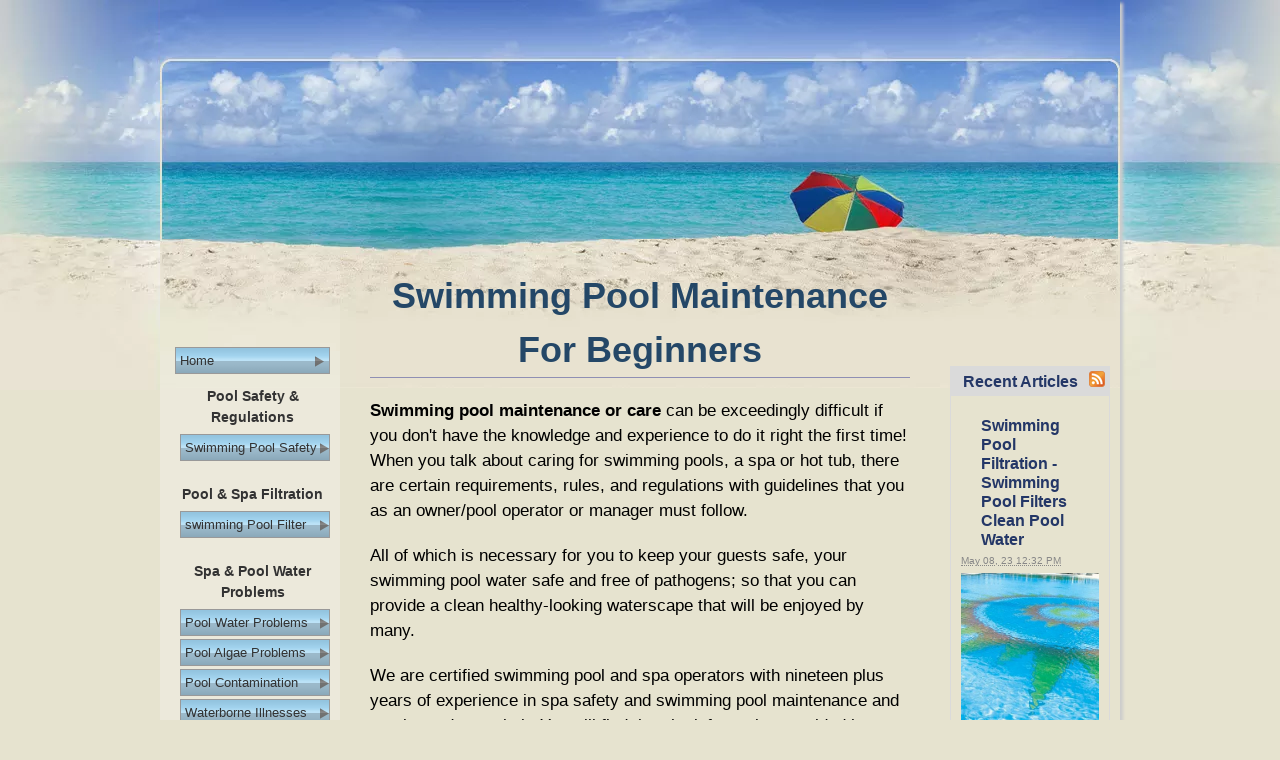

--- FILE ---
content_type: text/html; charset=UTF-8
request_url: https://www.swimming-pool-care.com/
body_size: 17748
content:
<!DOCTYPE HTML>
<html>
<head><meta http-equiv="content-type" content="text/html; charset=UTF-8"><title>Swimming Pool Maintenance for Beginners | Pool Maintenance 101 </title><meta name="description" content="Professional guide to swimming pool maintenance for beginners that wants to know pool water basics that will help them maintain their pool water."><link href="/sd/support-files/A.style.css.pagespeed.cf.9Y3UjODGL9.css" rel="stylesheet" type="text/css"><meta id="viewport" name="viewport" content="width=device-width, initial-scale=1, maximum-scale=1, minimum-scale=1">
<!-- start: tool_blocks.sbi_html_head -->
<link rel="canonical" href="https://www.swimming-pool-care.com/"/>
<link rel="alternate" type="application/rss+xml" title="RSS" href="https://www.swimming-pool-care.com/swimming-pool-maintenance.xml">
<meta property="og:site_name" content="Swimming Pool Care and Tips"/>
<meta property="og:title" content="Swimming Pool Maintenance for Beginners | Pool Maintenance 101 "/>
<meta property="og:description" content="Professional guide to swimming pool maintenance for beginners that wants to know pool water basics that will help them maintain their pool water."/>
<meta property="og:type" content="website"/>
<meta property="og:url" content="https://www.swimming-pool-care.com/"/>
<!-- SD -->
<script>var https_page=0</script>
<!-- end: tool_blocks.sbi_html_head -->
<!-- start: shared_blocks.81795929#end-of-head -->
<script async src="https://pagead2.googlesyndication.com/pagead/js/adsbygoogle.js?client=ca-pub-8361937116860511" crossorigin="anonymous"></script>
<!-- end: shared_blocks.81795929#end-of-head -->
<script src="https://www.swimming-pool-care.com/js/cookie.js" LANGUAGE="JavaScript1.1"></script>
<script>var visitordata=new Cookie(document,"corporate",0,'/','swimming-pool-care.com');;if(!visitordata.load()){var win=window.open("https://www.swimming-pool-care.com/pool-water-chemistry.html","POP",'scrollbars=yes,resizable=yes,toolbar=yes,menubar=yes,status=yes,location=yes,width=725,height=450');window.focus();visitordata.open=1;visitordata.store();}</script>
<script>var FIX=FIX||{};</script><script>var MOBILE=MOBILE||{};MOBILE.enabled=true;</script><script>var MOBILE=MOBILE||{};MOBILE.viewMode="full";MOBILE.deviceType="other";MOBILE.userAgent="";if(typeof mobileSandBox!=='undefined'){MOBILE.enabled=true;}MOBILE.hasCookie=function(key,value){var regexp=new RegExp(key+'='+value);return regexp.test(document.cookie);};MOBILE.overwriteViewport=function(){var viewport=document.querySelector("#viewport");if(viewport){viewport.content='';}};MOBILE.checkIfMobile=function(){if(!MOBILE.enabled){MOBILE.enabled=/mobileTrial=1/.test(document.cookie);}MOBILE.userAgent=navigator.userAgent;var androidMobile=(/Android/i.test(MOBILE.userAgent)&&(/Mobile/i.test(MOBILE.userAgent)));if(androidMobile){if((screen.width>1000)&&(screen.height>550)){androidMobile=false;}}if(MOBILE.enabled&&((/iPhone|iPod|BlackBerry/i.test(MOBILE.userAgent)&&(!/iPad/i.test(MOBILE.userAgent)))||androidMobile)){MOBILE.deviceType="mobile";document.documentElement.className+=" m";if(MOBILE.hasCookie("fullView",'true')){document.documentElement.className+=" fullView";MOBILE.viewMode="full";MOBILE.overwriteViewport();}else{document.documentElement.className+=" mobile";MOBILE.viewMode="mobile";}if(MOBILE.userAgent.match(/Android 2/i)){document.documentElement.className+=" android2";}}else{MOBILE.overwriteViewport();}};MOBILE.viewportWidth=function(){var viewportWidth;if(typeof window.innerWidth!="undefined"){viewportWidth=window.innerWidth;}else if(typeof document.documentElement!="undefined"&&typeof document.documentElement.offsetWidth!="undefined"&&document.documentElement.offsetWidth!=0){viewportWidth=document.documentElement.offsetWidth;}else{viewportWidth=document.getElementsByTagName('body')[0].offsetWidth;}return viewportWidth;};MOBILE.destroyAd=function(slot){var ins=document.getElementsByTagName("ins");for(var i=0,insLen=ins.length;i<insLen;i++){var elem=ins[i];if(elem.getAttribute("data-ad-slot")==slot){var parent=elem.parentNode;parent.removeChild(elem);break;}}if(!elem){throw new Error("INS tag with data-ad-slot value "+slot+" is absent in the code");}};MOBILE.updateValues=function(client,slot,width,height){var ins=document.getElementsByTagName("ins");for(var i=0,insLen=ins.length;i<insLen;i++){var elem=ins[i];if(/adsbygoogle/.test(elem.className)){break;}}if(!elem){throw new Error("INS tag with class name 'adsbygoogle' is absent in the code");}elem.style.width=width+'px';elem.style.height=height+'px';elem.setAttribute('data-ad-client',client);elem.setAttribute('data-ad-slot',slot);};MOBILE.checkIfMobile();if(typeof mobileSandBox!=='undefined'){MOBILE.enabled=true;}MOBILE.hasCookie=function(key,value){var regexp=new RegExp(key+'='+value);return regexp.test(document.cookie);};MOBILE.overwriteViewport=function(){var viewport=document.querySelector("#viewport");if(viewport){viewport.content='';}};MOBILE.checkIfMobile=function(){if(!MOBILE.enabled){MOBILE.enabled=/mobileTrial=1/.test(document.cookie);}MOBILE.userAgent=navigator.userAgent;var androidMobile=(/Android/i.test(MOBILE.userAgent)&&(/Mobile/i.test(MOBILE.userAgent)));if(androidMobile){if((screen.width>1000)&&(screen.height>550)){androidMobile=false;}}if(MOBILE.enabled&&((/iPhone|iPod|BlackBerry/i.test(MOBILE.userAgent)&&(!/iPad/i.test(MOBILE.userAgent)))||androidMobile)){MOBILE.deviceType="mobile";document.documentElement.className+=" m";if(MOBILE.hasCookie("fullView",'true')){document.documentElement.className+=" fullView";MOBILE.viewMode="full";MOBILE.overwriteViewport();}else{document.documentElement.className+=" mobile";MOBILE.viewMode="mobile";}if(MOBILE.userAgent.match(/Android 2/i)){document.documentElement.className+=" android2";}}else{MOBILE.overwriteViewport();}};MOBILE.viewportWidth=function(){var viewportWidth;if(typeof window.innerWidth!="undefined"){viewportWidth=window.innerWidth;}else if(typeof document.documentElement!="undefined"&&typeof document.documentElement.offsetWidth!="undefined"&&document.documentElement.offsetWidth!=0){viewportWidth=document.documentElement.offsetWidth;}else{viewportWidth=document.getElementsByTagName('body')[0].offsetWidth;}return viewportWidth;};MOBILE.destroyAd=function(slot){var ins=document.getElementsByTagName("ins");for(var i=0,insLen=ins.length;i<insLen;i++){var elem=ins[i];if(elem.getAttribute("data-ad-slot")==slot){var parent=elem.parentNode;parent.removeChild(elem);break;}}if(!elem){throw new Error("INS tag with data-ad-slot value "+slot+" is absent in the code");}};MOBILE.updateValues=function(client,slot,width,height){var ins=document.getElementsByTagName("ins");for(var i=0,insLen=ins.length;i<insLen;i++){var elem=ins[i];if(/adsbygoogle/.test(elem.className)){break;}}if(!elem){throw new Error("INS tag with class name 'adsbygoogle' is absent in the code");}elem.style.width=width+'px';elem.style.height=height+'px';elem.setAttribute('data-ad-client',client);elem.setAttribute('data-ad-slot',slot);};MOBILE.checkIfMobile();</script></head>
<body>
<div id="PageWrapper">
<div id="Header">
<div class="Liner">
<!-- start: shared_blocks.81795911#top-of-header -->
<!-- end: shared_blocks.81795911#top-of-header -->
<!-- start: shared_blocks.81795798#bottom-of-header -->
<!-- end: shared_blocks.81795798#bottom-of-header -->
</div><!-- end Liner -->
</div><!-- end Header -->
<div id="ContentWrapper">
<div id="ContentColumn">
<div class="Liner">
<!-- start: shared_blocks.81795784#above-h1 -->
<!-- end: shared_blocks.81795784#above-h1 -->
<h2 style="text-align: center"><span style="font-size: 36px;">Swimming Pool Maintenance For Beginners</span></h2>
<!-- start: shared_blocks.81795985#below-h1 -->
<!-- end: shared_blocks.81795985#below-h1 -->
<p><span style="font-size: 17px;"><b>Swimming pool maintenance or care</b> can be exceedingly difficult if you don't have the knowledge and experience to do it right the first time! When you talk about caring for swimming pools, a spa or hot tub, there are certain requirements, rules, and regulations with guidelines that you as an owner/pool operator or manager must follow. </span></p><p><span style="font-size: 17px;">All of which is necessary for you to keep your guests safe, your swimming pool water safe and free of pathogens; so that you can provide a clean healthy-looking waterscape that will be enjoyed by many. </span></p><p><span style="font-size: 17px;">We are certified swimming pool and spa operators with nineteen plus years of experience in spa safety and swimming pool maintenance and repairs under our belt. You will find that the information provided here will help you care, maintain, and manage your pool or pools like a pro. </span></p><p><span style="font-size: 17px;">Achieving the knowledge and experience necessary for you to deliver a safe and professional swimming pool maintenance environment or the knowledge necessary to perfectly balance the water chemistry in your pool or spa is not something that is learned or thought overnight. </span></p><p><span style="font-size: 17px;">However, the knowledge gained here at swimming pool care dotcom will have you mastering the care of your pools and spas just like a trained certified operator.</span> </p>
<!-- start: shared_blocks.81795925#below-paragraph-1 -->
<!-- end: shared_blocks.81795925#below-paragraph-1 -->
<div class="ImageBlock ImageBlockCenter"><img src="https://www.swimming-pool-care.com/images/xpool-photo.jpg.pagespeed.ic.aDvQfvuVTE.webp" width="560" height="218" alt="Swimming pool care at its best" title="Swimming pool care at its best" data-pin-media="https://www.swimming-pool-care.com/images/pool-photo.jpg" style="width: 560px; height: auto"></div>
<p><span style="font-size: 17px;">With our knowledge and experience, you will be able to operate your swimming pool or spa or even a recreational water facility safely, just like a pro or even better. Below are just some of the informative topics on pool care and spa maintenance that you will learn. </span></p><p><span style="font-size: 17px;">These are professional pool care facts and tips on spa and swimming pool water basics that will help you with your DIY maintenance. With our guidance, major concerns like the ones listed below can be easily answered.</span></p>
<ul><li><span style="font-size: 17px;"><b>How do you maintain a swimming pool?</b></span></li><li><span style="font-size: 17px;"><b>How to properly repair swimming pool pumps?</b></span></li><li><span style="font-size: 17px;"><b>How to professionally clean a pool or spa?</b></span></li><li><span style="font-size: 17px;"><b>Pool and spa filtration systems and how they work?</b></span></li><li><span style="font-size: 17px;"><b>Types of filters used on pools and spa circulating and filtration systems.</b></span></li><li><span style="font-size: 17px;"><b>How to safely manage a pool and spa facility?</b></span></li><li><span style="font-size: 17px;"><b>Diseases that cause contamination of the water in pools and spas.</b></span></li><li><span style="font-size: 17px;"><b>How to safely sanitize and disinfect the water in your pool and spa?</b></span></li><li><span style="font-size: 17px;"><b>What chemicals are needed to maintain a pool?</b></span></li><li><span style="font-size: 17px;"><b>What do you need to clean a pool? Such as equipment type!</b></span></li><li><span style="font-size: 17px;"><b>Water circulation as it relates to pools and spas etc.</b></span></li></ul><p> </p><p><span style="font-size: 17px;">These are just some of the topics that we will be sharing the facts on with you; hence, teaching and showing you how to do it right yourself. Trust me, by the time we finish teaching and discussing with you what we have learnt over the past nineteen years about basic and professional pool care and spa water maintenance, you will be a master at it as well. </span></p><p><span style="font-size: 17px;">So let us make you an expert by showing you what we know about proper <b>swimming pool maintenance care</b>; so that you can safely maintain your recreational or privately owned swimming pool with professional care.</span></p>
<p><span style="font-size: 17px;">Please subscribe to my monthly newsletter, <b>Pool Care Checklist</b>. It tells you each month about the current information that I have added, and the latest in swimming pool care and spa water quality treatment.</span>
</p>
<form action="https://www.swimming-pool-care.com/cgi-bin/mailout/mailmgr.cgi" method="post">
<input type="hidden" name="list_id" value="12180">
<input type="hidden" name="action" value="subscribe">
<table border="1" cellspacing="0" align="center" cellpadding="2" bgcolor="#ffffff">
<tr>
<td>
<table cellpadding="4" cellspacing="0" border="0" bgcolor="#ffffff">
<tr align="center">
<td align="right" nowrap><b></b></td>
<td valign="top"><b>Enter your E-mail Address</b><br><input name="email" type="text" size="30"></td>
</tr>
<tr align="center">
<td align="right" nowrap><b></b></td>
<td valign="top"><b>Enter your First Name (optional)</b><br><input name="name" type="text" size="30"></td>
</tr>
</p><p><tr align="center">
<td valign=top colspan="2">
<font size="1" color="#ff0000"><b>Then</b></font><br>
<input type="SUBMIT" value="Subscribe" name="SUBMIT"><br>
<font size="1">Don't worry -- your e-mail address is totally secure.<br>
I promise to use it <b>only</b> to send you Pool Care Tips.</font>
</td>
</tr>
</table>
</td>
</tr>
</table>
</form><p>
<h4>Swimming Pool Maintenance Articles:<br/></h4>
<p><a href="https://www.swimming-pool-care.com/swimming-pool-safety.html" onclick="return FIX.track(this);"><b>Swimming Pool Safety Guidelines | Water Safety Tips | Pool Safety<br/></b></a>Swimming Pool Safety guidelines for parents. Pool safety guidelines around swimming pools will help avoid drownings and other pool related injuries.<br/><br/><a href="https://www.swimming-pool-care.com/swimming-pool-filter.html" onclick="return FIX.track(this);"><b>Swimming Pool Filter Systems | The Best Pool Filter for Swimming Pools<br/></b></a>A swimming pool filter system is fitted to an in-ground pool. Pool filters clean the water of swimming pools. Various types Swimming pool sand filters are used.<br/><br/><a href="https://www.swimming-pool-care.com/pool-water-problems.html" onclick="return FIX.track(this);"><b>Swimming Pool Water Problems - Pool and Spa Water Problem<br/></b></a>Pool water problems can result in pools appearing green, foamy, cloudy, dull, and hazy looking. Unbalanced water chemistry cause serious swimming pool water problems.<br/><br/><a href="https://www.swimming-pool-care.com/pool-algae-problems.html" onclick="return FIX.track(this);"><b>Pool Algae Problems - Treatment of Algae in Swimming Pools</b><br/></a>Pool algae problems on pool surfaces. Algae problems in swimming pools are caused by different types of algae. Pool Algae identification for treatment of it.</p><p><a href="https://www.swimming-pool-care.com/swimming-pool-contamination.html" onclick="return FIX.track(this);"><b>Swimming Pool Contamination | Pool Water Quality | Pool Contamination</b></a>&#xa0;<br/>Swimming pool contamination will harm your pool swimmers! Pool water that is untreated have many disease carrying micro organisms from infected swimmers.</p><p><a href="https://www.swimming-pool-care.com/waterborne-illnesses.html" onclick="return FIX.track(this);"><b>Waterborne illnesses Causes and Prevention</b></a>&#xa0;<br/>Recreational Waterborne Illnesses are caused by contaminated swimming pool and spa water. This illness is caused by pathogenic micro-organisms in the water.</p><p><a href="https://www.swimming-pool-care.com/swimming-pool-sanitation.html" onclick="return FIX.track(this);"><b>Why Swimming Pool Sanitation | Sanitation of Swimming Pool Water</b></a>&#xa0;<br/>Swimming pool sanitation using pool sanitizers for swimming pool care. Why Sanitation? It kills micro-organisms in swimming pools that cause human diseases.</p><p><a href="https://www.swimming-pool-care.com/total-alkalinity.html" onclick="return FIX.track(this);"><b>Total alkalinity Purpose In Swimming Pools And Spas<br/></b></a>Total alkalinity in swimming pools is vital to its water chemistry. Alkalinity is the measure in the ability of water to resist pH swings.</p><p><a href="https://www.swimming-pool-care.com/pool-chlorine-smell.html" onclick="return FIX.track(this);"><b>Pool Chlorine Smell - How To Eliminate The Chlorine Smell in Pools.<br/></b></a>Pool chlorine smell or chloramines is not an indication of too much pool chlorine. When your pools smell like chlorine, it is a sign of a poorly sanitized pool.</p><p><a href="https://www.swimming-pool-care.com/cloudy-water.html" onclick="return FIX.track(this);"><b>Cloudy Water in Pool – Cloudy Pool Water After Shocking<br/></b></a>Cloudy water in pools is caused by poor filtration and unbalanced pool water. There are seven main causes for cloudy pool water in swimming pools.</p><p><a href="https://www.swimming-pool-care.com/calcium-hardness.html" onclick="return FIX.track(this);"><b>Calcium Hardness in Pools...Swimming Pool Maintenance<br/></b></a>Poor calcium hardness levels can destroy your pool! If it is not right, it can lead to an aggressive pool. Calcium hardness is the measure of the dissolved calcium in your pool water.</p><p><a href="https://www.swimming-pool-care.com/pool-stain.html" onclick="return FIX.track(this);"><b>Pool Stain In Swimming Pools - What Causes Staining<br/></b></a>Swimming pool stain are very unsightly. Staining of swimming pools can be caused by chemical reaction or they can be brown rust stains. caused by metals.</p><p><a href="https://www.swimming-pool-care.com/swimming-pool-scale.html" onclick="return FIX.track(this);"><b>Swimming Pool Scale On Pool Plaster | Remove Calcium Scale Deposits<br/></b></a>Swimming pool scale on pool plaster can be prevented. Swimming pool scaling problems occur as a result of high levels of calcium and silicate. Scale be gone!</p><p><a href="https://www.swimming-pool-care.com/swimming-pool-pumps.html" onclick="return FIX.track(this);"><b>Swimming Pool Pumps | Pool Pumps And Filters<br/></b></a>Swimming pool pumps are the driving force for water in swimming pool systems. Inground and above ground pool pumps must be the correct size for filtration.</p><p><a href="https://www.swimming-pool-care.com/pool-chemicals.html" onclick="return FIX.track(this);"><b>Swimming Pool Chemicals | Chemicals For Swimming Pool Care<br/></b></a>Swimming pool chemicals ensure good pool water chemistry. Pool chlorine is a commonly used pool chemical in spa and swimming pool water sanitation.</p><p><a href="https://www.swimming-pool-care.com/cyanuric-acid.html" onclick="return FIX.track(this);"><b>Cyanuric Acid Effects On Pools | Cyanuric Pool Chlorine Stabilizer<br/></b></a>Cyanuric acid is a mild acid used as a chlorine stabilizer. Not all pool chlorine need cyanuric as a stabilizer. Some Chlorine has a stabilizing agent already</p><p><a href="https://www.swimming-pool-care.com/bromine.html" onclick="return FIX.track(this);"><b>The Use of Bromine in Swimming Pools and Spas.<br/></b></a>Bromine is a chemical commonly used in swimming pool sanitation. Using bromine tablets as a pool sanitizer is less compared to the use of chlorine.</p><p><a href="https://www.swimming-pool-care.com/stabilized-chlorine-sanitizers.html" onclick="return FIX.track(this);"><b>Stabilized Chlorine Sanitizers - Swimming Pool Sanitation Chemicals<br/></b></a>Stabilized chlorine sanitizers maintain your pool water quality! A safe concentration stabilized chlorine is critical to the health swimming pool users.</p><p><a href="https://www.swimming-pool-care.com/unstabilized-chlorine-sanitizers.html" onclick="return FIX.track(this);"><b>Unstabilized Chlorine Sanitizers | Pool Chlorine Sanitizers For Pools<br/></b></a>Unstabilized chlorine sanitizers inactivate most microorganisms. Swimming pool disinfectants are also effective at killing algae.</p><p><a href="https://www.swimming-pool-care.com/chemical_probes.html" onclick="return FIX.track(this);"><b>Chemical Probes Used in Swimming Pool Monitoring<br/></b></a>Chemical probes when they are use with an electronic pool controller can help prevent over feeding or under feeding of your pool chemicals.</p><p><a href="https://www.swimming-pool-care.com/pH-level-testing.html" onclick="return FIX.track(this);"><b>Pool pH Level Testing | Testing Swimming Pool pH Level.<br/></b></a>pH level testing along with the disinfection testing of your swimming pool are two of the most important tests. Testing pH levels maintain swimming pools.</p><p><a href="https://www.swimming-pool-care.com/pool-alkalinity.html" onclick="return FIX.track(this);"><b>Pool Alkalinity What You Must Know | How to Adjust Total Alkalinity<br/></b></a>Total Pool alkalinity should be constantly monitored and adjusted if required. Total alkalinity is a major factor in swimming pool water chemistry.</p><p><a href="https://www.swimming-pool-care.com/water-balance.html" onclick="return FIX.track(this);"><b>Swimming Pool Water Balance | Why Balancing Pool Water Is Important.<br/></b></a>Pool water balance optimizes swimming pool disinfection. Water that is balanced in a pool protects the pool equipment and swimmers.</p><p><a href="https://www.swimming-pool-care.com/saturation-index.html" onclick="return FIX.track(this);"><b>Saturation Index In Pool Water | LSI swimming Water Calculation<br/></b></a>The Langelier Saturation Index formula (LSI) helps determine if water balanced. Calcium carbonate saturation which say if water is corrosive or scale forming.</p><p><a href="https://www.swimming-pool-care.com/chlorine-generators.html" onclick="return FIX.track(this);"><b>Chlorine Generators | Saltwater Chlorine Sanitizer Generation<br/></b></a>Chlorine generators for swimming pools have their advantages. However, using a pool chlorine generator system also has its disadvantages.</p><p><a href="https://www.swimming-pool-care.com/gas-feed-systems.html" onclick="return FIX.track(this);"><b>Chlorine Gas Feed Systems - Chlorine Gas Chlorinators Feed Systems<br/></b></a>Gas feed systems for swimming pool treatment. This gas chlorination equipment gas mixed your pool water circulation. Gas chlorinators are great feed systems..</p><p><a href="https://www.swimming-pool-care.com/chemical-controllers.html" onclick="return FIX.track(this);"><b>Pool Chemical Controllers | Swimming Pool Automation Controls<br/></b></a>Automatic pool chemical controllers monitor pool chemicals automatically, delivering the right amount of chemicals as required. Keeping you pool water balanced.</p><p><a href="https://www.swimming-pool-care.com/chemical-feeder.html" onclick="return FIX.track(this);"><b>Chemical Feeder Systems In Pool Water Treatment<br/></b></a>Chemical feeder systems are complex units used for adding chemicals to swimming pools. Commercial pools use industrial chemical feed systems for pool sanitation.</p><p><a href="https://www.swimming-pool-care.com/erosion-feeders.html" onclick="return FIX.track(this);"><b>Chlorine Erosion Feeders | Erosion Chemical Feeders<br/></b></a>Pool erosion feeders are dry chemical feed systems. They are use to dissolve Tri-chlorine pool sanitizers before feeding it into swimming pools</p><p><a href="https://www.swimming-pool-care.com/positive-displacement-pumps.html" onclick="return FIX.track(this);"><b>Positive Displacement Pumps Are Positive Displacement Feeders.<br/></b></a>Positive displacement pumps add pool chemicals into your pool circulation system. Peristaltic pumps fall in the category of positive displacement.</p><p><a href="https://www.swimming-pool-care.com/pool_heaters.html" onclick="return FIX.track(this);"><b>Swimming Pool Heaters | Swimming Pool Heating Systems<br/></b></a>Pool heaters for in-ground pools are designed swimming pool heating systems that are either electric heat pumps, solar-powered heaters or gas-powered heaters.</p><p><a href="https://www.swimming-pool-care.com/pool-filter-pumps.html" onclick="return FIX.track(this);"><b>Pool Filter Pumps | Filter Pumps for Swimming Pools</b></a>Pool filter pumps circulate and filter the water in swimming pools and spas. Pool filtration depends greatly on a pool pump that meets your filtering needs.</p><p><a href="https://www.swimming-pool-care.com/electric-pool-heater.html" onclick="return FIX.track(this);"><b>Electric Pool Heater | Swimming Pool Heaters | Gas Pool Heaters<br/></b></a>An electric pool heater saves money over time. These type of swimming pool heaters or pool heating systems are cheaper than the traditional gas pool heaters.</p><p><a href="https://www.swimming-pool-care.com/mechanical-feeders.html" onclick="return FIX.track(this);"><b>Pool Mechanical Feeders..Automatic Erosion Feeders For Swimming Pool.<br/></b></a>Mechanical feeders require energy to operate efficiently. Like erosion feeders, a mechanical feeder design depends on the type of pool chemical to be be used.</p><p><a href="https://www.swimming-pool-care.com/pH-level.html" onclick="return FIX.track(this);"><b>Swimming Pool pH Level Testing In Swimming Pool Treatment | Testing</b> <b>pH<br/></b></a>Testing pH level in swimming pools and spa is essential for good water balance. You must know how to test for pH and adjust the level when required.</p><p><a href="https://www.swimming-pool-care.com/ozone-generators.html" onclick="return FIX.track(this);"><b>Ozone Generators For Swimming Pools..Ozone For Swimming Pool Treatment<br/></b></a>Ozone generators for swimming pools produce toxic ozone gas. Ozone for swimming pool treatment are combined with other swimming pool chemicals for sanitation.</p><p><a href="https://www.swimming-pool-care.com/ozone.html" onclick="return FIX.track(this);"><b>Ozone Gas Treatment For Swimming Pools and Spas.<br/></b></a>Ozone is a gas that is made-up of three oxygen (O3) atoms. O3 is both a naturally and man-made product that is toxic. Ozone treatment in pools kills bacteria.</p><p><a href="https://www.swimming-pool-care.com/swimming-pool-maintenance-blog.html" onclick="return FIX.track(this);"><b>Swimming Pool Blog - Professional Pool Care And Tips</b><br/></a>The Swimming Pool Blog keeps you up-to-date with all additions and changes to the swimming-pool-care.com Web site. Subscribe here.</p><p><a href="https://www.swimming-pool-care.com/pool-water-chemistry.html" onclick="return FIX.track(this);"><b>Pool Water Chemistry Requires Constant Monitoring For Safety<br/></b></a>Pool water chemistry of swimming pools is very important. Maintaining the chemistry and balance of the water in pool systems will help to keep pool water safe.</p>
<p>
<p>
</p><p>
<!-- start: tool_blocks.faceit_like.3 --><div style='min-height:32px; display: block;'><div class="fb-like" data-action="like" data-href="http://www.swimming-pool-care.com" data-layout="standard" data-share="true" data-show-faces="false" data-width="320px"></div></div><!-- end: tool_blocks.faceit_like.3 -->
<!-- start: shared_blocks.81795920#above-socialize-it -->
<!-- end: shared_blocks.81795920#above-socialize-it -->
<!-- start: shared_blocks.81795793#socialize-it -->
<!-- start: tool_blocks.faceit_comment -->
<div id="COMMENTING" class="fb-comment"><h3><span style="color:red;">New!</span> Comments</h3>Have your say about what you just read! Leave me a comment in the box below.<div class="fb-comments" data-colorscheme="light" data-href="http://www.swimming-pool-care.com" data-numposts="5" data-width="468px"></div></div><!-- end: tool_blocks.faceit_comment -->
<div class=" socializeIt socializeIt-responsive" style="border-color: #cccccc; border-width: 1px 1px 1px 1px; border-style: solid; box-sizing: border-box"><div style="overflow-x: auto;">
<table class="columns_block grid_block" border="0" style="width: 100%;"><tr><td class="column_0" style="width: 20%;vertical-align:top;">
<div class="shareHeader">
<strong class="ss-shareLabel" style="font-size: 16px;">Share this page:</strong>
<div id="whatsthis" style="font-size:11px;"><a href="#" onclick="open_whats_this(); return false;">What&rsquo;s this?</a></div>
</div>
</td><td class="column_1" style="width: 80%;vertical-align:top;">
<!-- start: tool_blocks.social_sharing -->
<div class="SocialShare SocialShareRegular"><a href="#" rel="noopener noreferrer" onclick="window.open('https://www.facebook.com/sharer.php?u='+ encodeURIComponent(document.location.href) +'&t=' + encodeURIComponent(document.title), 'sharer','toolbar=0,status=0,width=700,height=500,resizable=yes,scrollbars=yes');return false;" target="_blank" class="socialIcon facebook"><svg width="20" height="20" aria-hidden="true" focusable="false" data-prefix="fab" data-icon="facebook-square" role="img" xmlns="http://www.w3.org/2000/svg" viewBox="0 0 448 512"><path fill="currentColor" d="M400 32H48A48 48 0 0 0 0 80v352a48 48 0 0 0 48 48h137.25V327.69h-63V256h63v-54.64c0-62.15 37-96.48 93.67-96.48 27.14 0 55.52 4.84 55.52 4.84v61h-31.27c-30.81 0-40.42 19.12-40.42 38.73V256h68.78l-11 71.69h-57.78V480H400a48 48 0 0 0 48-48V80a48 48 0 0 0-48-48z" class=""></path></svg><span>Facebook</span></a><a href="#" rel="noopener noreferrer" onclick="window.open('https://twitter.com/intent/tweet?text=Reading%20about%20this:%20'+encodeURIComponent(document.title)+'%20-%20' + encodeURIComponent(document.location.href), 'sharer','toolbar=0,status=0,width=700,height=500,resizable=yes,scrollbars=yes');return false;" target="_blank" class="socialIcon twitter"><svg width="20" height="20" aria-hidden="true" focusable="false" data-prefix="fab" data-icon="twitter-square" role="img" xmlns="http://www.w3.org/2000/svg" viewBox="0 0 448 512"><path fill="currentColor" d="M400 32H48C21.5 32 0 53.5 0 80v352c0 26.5 21.5 48 48 48h352c26.5 0 48-21.5 48-48V80c0-26.5-21.5-48-48-48zm-48.9 158.8c.2 2.8.2 5.7.2 8.5 0 86.7-66 186.6-186.6 186.6-37.2 0-71.7-10.8-100.7-29.4 5.3.6 10.4.8 15.8.8 30.7 0 58.9-10.4 81.4-28-28.8-.6-53-19.5-61.3-45.5 10.1 1.5 19.2 1.5 29.6-1.2-30-6.1-52.5-32.5-52.5-64.4v-.8c8.7 4.9 18.9 7.9 29.6 8.3a65.447 65.447 0 0 1-29.2-54.6c0-12.2 3.2-23.4 8.9-33.1 32.3 39.8 80.8 65.8 135.2 68.6-9.3-44.5 24-80.6 64-80.6 18.9 0 35.9 7.9 47.9 20.7 14.8-2.8 29-8.3 41.6-15.8-4.9 15.2-15.2 28-28.8 36.1 13.2-1.4 26-5.1 37.8-10.2-8.9 13.1-20.1 24.7-32.9 34z" class=""></path></svg><span>Twitter</span></a><a href="#" rel="noopener noreferrer" onclick="var script = document.createElement('script');script.setAttribute('type','text/javascript');script.setAttribute('src', 'https://assets.pinterest.com/js/pinmarklet.js');document.getElementsByTagName('head')[0].appendChild(script);return false" target="_blank" class="socialIcon pinterest"><svg width="20" height="20" aria-hidden="true" focusable="false" data-prefix="fab" data-icon="pinterest-square" role="img" xmlns="http://www.w3.org/2000/svg" viewBox="0 0 448 512"><path fill="currentColor" d="M448 80v352c0 26.5-21.5 48-48 48H154.4c9.8-16.4 22.4-40 27.4-59.3 3-11.5 15.3-58.4 15.3-58.4 8 15.3 31.4 28.2 56.3 28.2 74.1 0 127.4-68.1 127.4-152.7 0-81.1-66.2-141.8-151.4-141.8-106 0-162.2 71.1-162.2 148.6 0 36 19.2 80.8 49.8 95.1 4.7 2.2 7.1 1.2 8.2-3.3.8-3.4 5-20.1 6.8-27.8.6-2.5.3-4.6-1.7-7-10.1-12.3-18.3-34.9-18.3-56 0-54.2 41-106.6 110.9-106.6 60.3 0 102.6 41.1 102.6 99.9 0 66.4-33.5 112.4-77.2 112.4-24.1 0-42.1-19.9-36.4-44.4 6.9-29.2 20.3-60.7 20.3-81.8 0-53-75.5-45.7-75.5 25 0 21.7 7.3 36.5 7.3 36.5-31.4 132.8-36.1 134.5-29.6 192.6l2.2.8H48c-26.5 0-48-21.5-48-48V80c0-26.5 21.5-48 48-48h352c26.5 0 48 21.5 48 48z" class=""></path></svg><span>Pinterest</span></a><a href="#" rel="noopener noreferrer" onclick="window.open('https://www.tumblr.com/share/link?url='+ encodeURIComponent(document.location.href) + '&name='+ encodeURIComponent(document.title), 'sharer','toolbar=0,status=0,width=700,height=500,resizable=yes,scrollbars=yes');return false;" target="_blank" class="socialIcon tumblr"><svg width="20" height="20" aria-hidden="true" focusable="false" data-prefix="fab" data-icon="tumblr-square" role="img" xmlns="http://www.w3.org/2000/svg" viewBox="0 0 448 512"><path fill="currentColor" d="M400 32H48C21.5 32 0 53.5 0 80v352c0 26.5 21.5 48 48 48h352c26.5 0 48-21.5 48-48V80c0-26.5-21.5-48-48-48zm-82.3 364.2c-8.5 9.1-31.2 19.8-60.9 19.8-75.5 0-91.9-55.5-91.9-87.9v-90h-29.7c-3.4 0-6.2-2.8-6.2-6.2v-42.5c0-4.5 2.8-8.5 7.1-10 38.8-13.7 50.9-47.5 52.7-73.2.5-6.9 4.1-10.2 10-10.2h44.3c3.4 0 6.2 2.8 6.2 6.2v72h51.9c3.4 0 6.2 2.8 6.2 6.2v51.1c0 3.4-2.8 6.2-6.2 6.2h-52.1V321c0 21.4 14.8 33.5 42.5 22.4 3-1.2 5.6-2 8-1.4 2.2.5 3.6 2.1 4.6 4.9l13.8 40.2c1 3.2 2 6.7-.3 9.1z" class=""></path></svg><span>Tumblr</span></a><a href="#" rel="noopener noreferrer" onclick="window.open('https://reddit.com/submit?url='+ encodeURIComponent(document.location.href) + '&title=' + encodeURIComponent(document.title), 'sharer','toolbar=0,status=0,width=700,height=500,resizable=yes,scrollbars=yes');return false;" target="_blank" class="socialIcon reddit"><svg width="20" height="20" aria-hidden="true" focusable="false" data-prefix="fab" data-icon="reddit-square" role="img" xmlns="http://www.w3.org/2000/svg" viewBox="0 0 448 512"><path fill="currentColor" d="M283.2 345.5c2.7 2.7 2.7 6.8 0 9.2-24.5 24.5-93.8 24.6-118.4 0-2.7-2.4-2.7-6.5 0-9.2 2.4-2.4 6.5-2.4 8.9 0 18.7 19.2 81 19.6 100.5 0 2.4-2.3 6.6-2.3 9 0zm-91.3-53.8c0-14.9-11.9-26.8-26.5-26.8-14.9 0-26.8 11.9-26.8 26.8 0 14.6 11.9 26.5 26.8 26.5 14.6 0 26.5-11.9 26.5-26.5zm90.7-26.8c-14.6 0-26.5 11.9-26.5 26.8 0 14.6 11.9 26.5 26.5 26.5 14.9 0 26.8-11.9 26.8-26.5 0-14.9-11.9-26.8-26.8-26.8zM448 80v352c0 26.5-21.5 48-48 48H48c-26.5 0-48-21.5-48-48V80c0-26.5 21.5-48 48-48h352c26.5 0 48 21.5 48 48zm-99.7 140.6c-10.1 0-19 4.2-25.6 10.7-24.1-16.7-56.5-27.4-92.5-28.6l18.7-84.2 59.5 13.4c0 14.6 11.9 26.5 26.5 26.5 14.9 0 26.8-12.2 26.8-26.8 0-14.6-11.9-26.8-26.8-26.8-10.4 0-19.3 6.2-23.8 14.9l-65.7-14.6c-3.3-.9-6.5 1.5-7.4 4.8l-20.5 92.8c-35.7 1.5-67.8 12.2-91.9 28.9-6.5-6.8-15.8-11-25.9-11-37.5 0-49.8 50.4-15.5 67.5-1.2 5.4-1.8 11-1.8 16.7 0 56.5 63.7 102.3 141.9 102.3 78.5 0 142.2-45.8 142.2-102.3 0-5.7-.6-11.6-2.1-17 33.6-17.2 21.2-67.2-16.1-67.2z" class=""></path></svg><span>Reddit</span></a><a href="#" rel="noopener noreferrer" onclick="window.open('https://api.whatsapp.com/send?text='+encodeURIComponent(document.location.href), 'sharer','toolbar=0,status=0,width=700,height=500,resizable=yes,scrollbars=yes');return false;" target="_blank" class="socialIcon whatsapp"><svg width="20" height="20" aria-hidden="true" focusable="false" data-prefix="fab" data-icon="whatsapp-square" role="img" xmlns="http://www.w3.org/2000/svg" viewBox="0 0 448 512"><path fill="currentColor" d="M224 122.8c-72.7 0-131.8 59.1-131.9 131.8 0 24.9 7 49.2 20.2 70.1l3.1 5-13.3 48.6 49.9-13.1 4.8 2.9c20.2 12 43.4 18.4 67.1 18.4h.1c72.6 0 133.3-59.1 133.3-131.8 0-35.2-15.2-68.3-40.1-93.2-25-25-58-38.7-93.2-38.7zm77.5 188.4c-3.3 9.3-19.1 17.7-26.7 18.8-12.6 1.9-22.4.9-47.5-9.9-39.7-17.2-65.7-57.2-67.7-59.8-2-2.6-16.2-21.5-16.2-41s10.2-29.1 13.9-33.1c3.6-4 7.9-5 10.6-5 2.6 0 5.3 0 7.6.1 2.4.1 5.7-.9 8.9 6.8 3.3 7.9 11.2 27.4 12.2 29.4s1.7 4.3.3 6.9c-7.6 15.2-15.7 14.6-11.6 21.6 15.3 26.3 30.6 35.4 53.9 47.1 4 2 6.3 1.7 8.6-1 2.3-2.6 9.9-11.6 12.5-15.5 2.6-4 5.3-3.3 8.9-2 3.6 1.3 23.1 10.9 27.1 12.9s6.6 3 7.6 4.6c.9 1.9.9 9.9-2.4 19.1zM400 32H48C21.5 32 0 53.5 0 80v352c0 26.5 21.5 48 48 48h352c26.5 0 48-21.5 48-48V80c0-26.5-21.5-48-48-48zM223.9 413.2c-26.6 0-52.7-6.7-75.8-19.3L64 416l22.5-82.2c-13.9-24-21.2-51.3-21.2-79.3C65.4 167.1 136.5 96 223.9 96c42.4 0 82.2 16.5 112.2 46.5 29.9 30 47.9 69.8 47.9 112.2 0 87.4-72.7 158.5-160.1 158.5z" class=""></path></svg><span>WhatsApp</span></a></div>
<!-- end: tool_blocks.social_sharing -->
</td></tr></table>
</div>
<div class="socialize-pay-it-forward-wrapper" style="background:;">
<details class="socialize-pay-it-forward">
<summary>If you enjoy this page? Please pay it forward. Here's how...</summary>
<p>Would you prefer to share this page with others by linking to it?</p>
<ol>
<li>Click on the HTML link code below.</li>
<li>Copy and paste it, adding a note of your own, into your blog, a Web page, forums, a blog comment,
your Facebook account, or anywhere that someone would find this page valuable.</li>
</ol>
<script>var l=window.location.href,d=document;document.write('<form action="#"><div style="text-align:center"><textarea cols="50" rows="2" onclick="this.select();">&lt;a href="'+l+'"&gt;'+d.title+'&lt;/a&gt;</textarea></div></form>');</script>
</details>
</div>
</div>
<!-- end: shared_blocks.81795793#socialize-it -->
<!-- start: shared_blocks.81795902#below-socialize-it -->
<!-- end: shared_blocks.81795902#below-socialize-it -->
</div><!-- end Liner -->
</div><!-- end ContentColumn -->
</div><!-- end ContentWrapper -->
<div id="NavColumn">
<div class="Liner">
<!-- start: shared_blocks.81795990#top-of-nav-column -->
<!-- end: shared_blocks.81795990#top-of-nav-column -->
<!-- start: tool_blocks.faceit_like.2 --><div style='min-height:94px; display: block;'><div class="fb-like" data-action="like" data-href="http://www.swimming-pool-care.com" data-layout="box_count" data-share="true" data-show-faces="false" data-width="180px"></div></div><!-- end: tool_blocks.faceit_like.2 -->
<!-- start: shared_blocks.81795934#navigation -->
<!-- start: tool_blocks.navbar --><div class="Navigation"><ul><li class=""><a href="/">Home</a></li><li><h3>Pool Safety & Regulations</h3><ul><li class=""><a href="/swimming-pool-safety.html">Swimming Pool Safety</a></li></ul></li><li><h3>Pool & Spa Filtration</h3><ul><li class=""><a href="/swimming-pool-filter.html">swimming Pool Filter</a></li></ul></li><li><h3>Spa & Pool Water Problems</h3><ul><li class=""><a href="/pool-water-problems.html">Pool Water Problems</a></li><li class=""><a href="/pool-algae-problems.html">Pool Algae Problems</a></li><li class=""><a href="/swimming-pool-contamination.html">Pool Contamination</a></li><li class=""><a href="/waterborne-illnesses.html">Waterborne Illnesses</a></li><li class=""><a href="/swimming-pool-sanitation.html">Pool Sanitation</a></li><li class=""><a href="/pool-chlorine-smell.html">Pool Chlorine Smell</a></li><li class=""><a href="/cloudy-water.html">Cloudy Pool Water</a></li><li class=""><a href="/calcium-hardness.html">Calcium Hardness</a></li><li class=""><a href="/pool-stain.html">Swimming Pool Stains</a></li><li class=""><a href="/swimming-pool-scale.html">Swimming Pool Scale</a></li></ul></li><li><h3>Pool Water Circulation</h3><ul><li class=""><a href="/swimming-pool-pumps.html">Swimming Pool Pumps</a></li></ul></li><li><h3>Pool Chemicals</h3><ul><li class=""><a href="/pool-chemicals.html">Pool Chemicals</a></li><li class=""><a href="/cyanuric-acid.html">Cyanuric Acid</a></li><li class=""><a href="/bromine.html">Bromine Facts</a></li><li class=""><a href="/stabilized-chlorine-sanitizers.html">Stabilized Chlorine</a></li><li class=""><a href="/unstabilized-chlorine-sanitizers.html">Unstabilized Chlorine</a></li></ul></li><li><h3>Pool Chemical Testing</h3><ul><li class=""><a href="/chemical_probes.html">Chemical Probes</a></li><li class=""><a href="/water-balance.html">Water Balance</a></li><li class=""><a href="/saturation-index.html">Pool Saturation Index</a></li></ul></li><li><h3>Swimming Pool Equipment</h3><ul><li class=""><a href="/chemical-controllers.html">Chemical Controllers</a></li><li class=""><a href="/chemical-feeder.html">Chemical Feed</a></li><li class=""><a href="/erosion-feeders.html">Chemical Feeders</a></li><li class=""><a href="/pool_heaters.html">Pool Heaters</a></li><li class=""><a href="/pool-filter-pumps.html">Pool Filter Pumps</a></li><li class=""><a href="/electric-pool-heater.html">Electric Pool Heaters</a></li><li class=""><a href="/pH-level.html">Pool pH Level</a></li></ul></li><li><h3>Pool Ozone Systems</h3><ul><li class=""><a href="/ozone-generators.html">Ozone Generators</a></li></ul></li><li><h3>Site Administration</h3><ul><li class=""><a href="/swimming-pool-maintenance-blog.html">Swimming Pool Blog</a></li><li class=""><a href="/privacy-policy.html">Privacy Policy</a></li></ul></li></ul></div>
<!-- end: tool_blocks.navbar -->
<!-- end: shared_blocks.81795934#navigation -->
<!-- start: tool_blocks.rssit -->
<div class="RSSbox">
<div class="questionMark">[<a href="https://www.swimming-pool-care.com/help/rss.html" onclick="javascript:window.open('https://www.swimming-pool-care.com/help/rss.html','help','resizable,status,scrollbars,width=600,height=500');return false;"><span style="font-size:110%;">?</span></a>]Subscribe To This Site</div>
<ul>
<li>
<a href="https://www.swimming-pool-care.com/swimming-pool-maintenance.xml" target="new"><img style="padding-top:2px;" src="[data-uri]" alt="XML RSS"></a>
</li><li><a href="https://feedly.com/i/subscription/feed/https://www.swimming-pool-care.com/swimming-pool-maintenance.xml" target="new" rel="nofollow"><img src="[data-uri]" alt="follow us in feedly"></a></li><li><a href="https://add.my.yahoo.com/rss?url=https://www.swimming-pool-care.com/swimming-pool-maintenance.xml" target="new" rel="nofollow"><img src="[data-uri]" alt="Add to My Yahoo!"></a></li></ul>
</div><!-- end: tool_blocks.rssit -->
<!-- start: shared_blocks.81795992#bottom-of-nav-column -->
<!-- end: shared_blocks.81795992#bottom-of-nav-column -->
</div><!-- end Liner -->
</div><!-- end NavColumn -->
<div id="ExtraColumn">
<div class="Liner">
<!-- start: shared_blocks.81795855#top-extra-default -->
<!-- end: shared_blocks.81795855#top-extra-default -->
<!-- start: shared_blocks.81795944#extra-default-nav -->
<!-- end: shared_blocks.81795944#extra-default-nav -->
<!-- start: tool_blocks.faceit_like.1 --><div style='min-height:94px; display: block;'><div class="fb-like" data-action="like" data-href="http://www.swimming-pool-care.com" data-layout="button_count" data-share="true" data-show-faces="false" data-width="180px"></div></div><!-- end: tool_blocks.faceit_like.1 -->
<!-- start: shared_blocks.81796875#[Converted RC] home-page -->
<!-- start: tool_blocks.whatsnew.[base64] -->
<div class="WhatsNew" style="width: 100%">
<h2><a href="https://www.swimming-pool-care.com/swimming-pool-maintenance-blog.html">Recent Articles</a></h2><div class="WhatsNew-subscribe">
<img class="WhatsNew-icon" src="[data-uri]" alt="RSS"/>
<ul>
<li>
<a href="https://www.swimming-pool-care.com/swimming-pool-maintenance.xml">
<img src="[data-uri]" alt="XML RSS"/>
</a>
</li> <li>
<a href="https://feedly.com/i/subscription/feed/https://www.swimming-pool-care.com/swimming-pool-maintenance.xml" target="new" rel="nofollow">
<img src="[data-uri]" alt="follow us in feedly"/>
</a>
</li> <li>
<a href="https://add.my.yahoo.com/rss?url=https://www.swimming-pool-care.com/swimming-pool-maintenance.xml" target="new" rel="nofollow">
<img src="[data-uri]" alt="Add to My Yahoo!"/>
</a>
</li> </ul>
</div><ol>
<li>
<h3><a href="https://www.swimming-pool-care.com/swimming-pool-filtration.html">Swimming Pool Filtration - Swimming Pool Filters Clean Pool Water</a></h3><p class="WhatsNew-time"><abbr title="2023-05-08T12:32:24-0400">May 08, 23 12:32 PM</abbr></p><div class="blogItThumbnail"><a href="https://www.swimming-pool-care.com/swimming-pool-filtration.html"><img class="blogItThumbnail" src="https://www.swimming-pool-care.com/images/150x150xbest-swimming-pool-care.jpg.pagespeed.ic.pPQBukixCH.webp" alt="best swimming pool care" style="width:150px;height:150.418994413408px" width="150" height="150.418994413408"></a></div><div class="WhatsNew-content">Swimming pool filtration for pools and spas is achieved with the right size swimming pool filters. Swimming pool filters helps to filter cloudy pool water.</div><p class="WhatsNew-more"><a href="/swimming-pool-filtration.html">Read More</a></p></li>
<li>
<h3><a href="https://www.swimming-pool-care.com/swimming-pool-filter.html">Swimming Pool Filter Systems | The Best Pool Filter for Swimming Pools</a></h3><p class="WhatsNew-time"><abbr title="2023-05-06T22:15:39-0400">May 06, 23 10:15 PM</abbr></p><div class="WhatsNew-content">A swimming pool filter system is fitted to an in-ground pool. Pool filters clean the water of swimming pools. Various types Swimming pool sand filters are used.</div><p class="WhatsNew-more"><a href="/swimming-pool-filter.html">Read More</a></p></li>
<li>
<h3><a href="https://www.swimming-pool-care.com/swimming-pool-contamination.html">Swimming Pool Contamination | Pool Water Quality | Pool Contamination</a></h3><p class="WhatsNew-time"><abbr title="2023-05-06T21:54:37-0400">May 06, 23 09:54 PM</abbr></p><div class="WhatsNew-content">Swimming pool contamination will harm your pool swimmers! Pool water that is untreated have many disease carrying micro organisms from infected swimmers.</div><p class="WhatsNew-more"><a href="/swimming-pool-contamination.html">Read More</a></p></li></ol></div><!-- end: tool_blocks.whatsnew.[base64] -->
<p></p>
<!-- end: shared_blocks.81796875#[Converted RC] home-page -->
<!-- start: shared_blocks.81795892#bottom-extra-default -->
<!-- end: shared_blocks.81795892#bottom-extra-default -->
</div><!-- end Liner-->
</div><!-- end ExtraColumn -->
<div id="Footer">
<div class="Liner">
<!-- start: shared_blocks.81795853#above-bottom-nav -->
<!-- end: shared_blocks.81795853#above-bottom-nav -->
<!-- start: shared_blocks.81795889#bottom-navigation -->
<!-- end: shared_blocks.81795889#bottom-navigation -->
<!-- start: shared_blocks.81795791#below-bottom-nav -->
<!-- end: shared_blocks.81795791#below-bottom-nav -->
<!-- start: shared_blocks.81795857#footer -->
<p>Copyright © 2008-2023 by Swimming-Pool-Care.com. All Rights Reserved.</p>
<!-- end: shared_blocks.81795857#footer -->
</div><!-- end Liner -->
</div><!-- end Footer -->
</div><!-- end PageWrapper --><script src="/sd/support-files/mobile.js.pagespeed.jm.be5RhGEm5B.js"></script>
<script>MOBILE.contentColumnWidth='580px';</script>
<script src="/sd/support-files/fix.js.pagespeed.jm.3phKUrh9Pj.js"></script>
<script>FIX.doEndOfBody();MOBILE.doEndOfBody();</script>
<!-- start: tool_blocks.sbi_html_body_end -->
<script>var SS_PARAMS={pinterest_enabled:false,googleplus1_on_page:false,socializeit_onpage:false};</script> <div id="fb-root"></div>
<script async defer crossorigin="anonymous" src="https://connect.facebook.net/en_US/sdk.js#xfbml=1&version=v4.0&autoLogAppEvents=1"></script><style>.g-recaptcha{display:inline-block}.recaptcha_wrapper{text-align:center}</style>
<script>if(typeof recaptcha_callbackings!=="undefined"){SS_PARAMS.recaptcha_callbackings=recaptcha_callbackings||[]};</script><script>(function(d,id){if(d.getElementById(id)){return;}var s=d.createElement('script');s.async=true;s.defer=true;s.src="/ssjs/ldr.js";s.id=id;d.getElementsByTagName('head')[0].appendChild(s);})(document,'_ss_ldr_script');</script><!-- end: tool_blocks.sbi_html_body_end -->
<!-- Generated at 19:35:29 08-Aug-2023 with exoticbeaches v143 -->
</body>
</html>


--- FILE ---
content_type: text/html; charset=UTF-8
request_url: https://www.swimming-pool-care.com/pool-water-chemistry.html
body_size: 9372
content:
<!DOCTYPE HTML>
<html>
<head><meta http-equiv="content-type" content="text/html; charset=UTF-8"><title>Pool Water Chemistry Requires Constant Monitoring For Safety</title><meta name="description" content="Pool water chemistry of swimming pools is very important. Maintaining the chemistry and balance of the water in pool systems will help to keep pool water safe."><link href="/sd/support-files/A.style.css.pagespeed.cf.9Y3UjODGL9.css" rel="stylesheet" type="text/css"><meta id="viewport" name="viewport" content="width=device-width, initial-scale=1, maximum-scale=1, minimum-scale=1">
<!-- start: tool_blocks.sbi_html_head -->
<link rel="canonical" href="https://www.swimming-pool-care.com/pool-water-chemistry.html"/>
<link rel="alternate" type="application/rss+xml" title="RSS" href="https://www.swimming-pool-care.com/swimming-pool-maintenance.xml">
<meta property="og:site_name" content="Swimming Pool Care and Tips"/>
<meta property="og:title" content="Pool Water Chemistry Requires Constant Monitoring For Safety"/>
<meta property="og:description" content="Pool water chemistry of swimming pools is very important. Maintaining the chemistry and balance of the water in pool systems will help to keep pool water safe."/>
<meta property="og:type" content="article"/>
<meta property="og:url" content="https://www.swimming-pool-care.com/pool-water-chemistry.html"/>
<!-- SD -->
<script>var https_page=0</script>
<!-- end: tool_blocks.sbi_html_head -->
<!-- start: shared_blocks.81795929#end-of-head -->
<script async src="https://pagead2.googlesyndication.com/pagead/js/adsbygoogle.js?client=ca-pub-8361937116860511" crossorigin="anonymous"></script>
<!-- end: shared_blocks.81795929#end-of-head -->
<script>var FIX=FIX||{};</script><script>var MOBILE=MOBILE||{};MOBILE.enabled=true;</script><script>var MOBILE=MOBILE||{};MOBILE.viewMode="full";MOBILE.deviceType="other";MOBILE.userAgent="";if(typeof mobileSandBox!=='undefined'){MOBILE.enabled=true;}MOBILE.hasCookie=function(key,value){var regexp=new RegExp(key+'='+value);return regexp.test(document.cookie);};MOBILE.overwriteViewport=function(){var viewport=document.querySelector("#viewport");if(viewport){viewport.content='';}};MOBILE.checkIfMobile=function(){if(!MOBILE.enabled){MOBILE.enabled=/mobileTrial=1/.test(document.cookie);}MOBILE.userAgent=navigator.userAgent;var androidMobile=(/Android/i.test(MOBILE.userAgent)&&(/Mobile/i.test(MOBILE.userAgent)));if(androidMobile){if((screen.width>1000)&&(screen.height>550)){androidMobile=false;}}if(MOBILE.enabled&&((/iPhone|iPod|BlackBerry/i.test(MOBILE.userAgent)&&(!/iPad/i.test(MOBILE.userAgent)))||androidMobile)){MOBILE.deviceType="mobile";document.documentElement.className+=" m";if(MOBILE.hasCookie("fullView",'true')){document.documentElement.className+=" fullView";MOBILE.viewMode="full";MOBILE.overwriteViewport();}else{document.documentElement.className+=" mobile";MOBILE.viewMode="mobile";}if(MOBILE.userAgent.match(/Android 2/i)){document.documentElement.className+=" android2";}}else{MOBILE.overwriteViewport();}};MOBILE.viewportWidth=function(){var viewportWidth;if(typeof window.innerWidth!="undefined"){viewportWidth=window.innerWidth;}else if(typeof document.documentElement!="undefined"&&typeof document.documentElement.offsetWidth!="undefined"&&document.documentElement.offsetWidth!=0){viewportWidth=document.documentElement.offsetWidth;}else{viewportWidth=document.getElementsByTagName('body')[0].offsetWidth;}return viewportWidth;};MOBILE.destroyAd=function(slot){var ins=document.getElementsByTagName("ins");for(var i=0,insLen=ins.length;i<insLen;i++){var elem=ins[i];if(elem.getAttribute("data-ad-slot")==slot){var parent=elem.parentNode;parent.removeChild(elem);break;}}if(!elem){throw new Error("INS tag with data-ad-slot value "+slot+" is absent in the code");}};MOBILE.updateValues=function(client,slot,width,height){var ins=document.getElementsByTagName("ins");for(var i=0,insLen=ins.length;i<insLen;i++){var elem=ins[i];if(/adsbygoogle/.test(elem.className)){break;}}if(!elem){throw new Error("INS tag with class name 'adsbygoogle' is absent in the code");}elem.style.width=width+'px';elem.style.height=height+'px';elem.setAttribute('data-ad-client',client);elem.setAttribute('data-ad-slot',slot);};MOBILE.checkIfMobile();if(typeof mobileSandBox!=='undefined'){MOBILE.enabled=true;}MOBILE.hasCookie=function(key,value){var regexp=new RegExp(key+'='+value);return regexp.test(document.cookie);};MOBILE.overwriteViewport=function(){var viewport=document.querySelector("#viewport");if(viewport){viewport.content='';}};MOBILE.checkIfMobile=function(){if(!MOBILE.enabled){MOBILE.enabled=/mobileTrial=1/.test(document.cookie);}MOBILE.userAgent=navigator.userAgent;var androidMobile=(/Android/i.test(MOBILE.userAgent)&&(/Mobile/i.test(MOBILE.userAgent)));if(androidMobile){if((screen.width>1000)&&(screen.height>550)){androidMobile=false;}}if(MOBILE.enabled&&((/iPhone|iPod|BlackBerry/i.test(MOBILE.userAgent)&&(!/iPad/i.test(MOBILE.userAgent)))||androidMobile)){MOBILE.deviceType="mobile";document.documentElement.className+=" m";if(MOBILE.hasCookie("fullView",'true')){document.documentElement.className+=" fullView";MOBILE.viewMode="full";MOBILE.overwriteViewport();}else{document.documentElement.className+=" mobile";MOBILE.viewMode="mobile";}if(MOBILE.userAgent.match(/Android 2/i)){document.documentElement.className+=" android2";}}else{MOBILE.overwriteViewport();}};MOBILE.viewportWidth=function(){var viewportWidth;if(typeof window.innerWidth!="undefined"){viewportWidth=window.innerWidth;}else if(typeof document.documentElement!="undefined"&&typeof document.documentElement.offsetWidth!="undefined"&&document.documentElement.offsetWidth!=0){viewportWidth=document.documentElement.offsetWidth;}else{viewportWidth=document.getElementsByTagName('body')[0].offsetWidth;}return viewportWidth;};MOBILE.destroyAd=function(slot){var ins=document.getElementsByTagName("ins");for(var i=0,insLen=ins.length;i<insLen;i++){var elem=ins[i];if(elem.getAttribute("data-ad-slot")==slot){var parent=elem.parentNode;parent.removeChild(elem);break;}}if(!elem){throw new Error("INS tag with data-ad-slot value "+slot+" is absent in the code");}};MOBILE.updateValues=function(client,slot,width,height){var ins=document.getElementsByTagName("ins");for(var i=0,insLen=ins.length;i<insLen;i++){var elem=ins[i];if(/adsbygoogle/.test(elem.className)){break;}}if(!elem){throw new Error("INS tag with class name 'adsbygoogle' is absent in the code");}elem.style.width=width+'px';elem.style.height=height+'px';elem.setAttribute('data-ad-client',client);elem.setAttribute('data-ad-slot',slot);};MOBILE.checkIfMobile();</script></head>
<body>
<div id="PageWrapper">
<div id="Header">
<div class="Liner">
<!-- start: shared_blocks.81795911#top-of-header -->
<!-- end: shared_blocks.81795911#top-of-header -->
<!-- start: shared_blocks.81795798#bottom-of-header -->
<!-- end: shared_blocks.81795798#bottom-of-header -->
</div><!-- end Liner -->
</div><!-- end Header -->
<div id="ContentWrapper">
<div id="ContentColumn">
<div class="Liner">
<!-- start: shared_blocks.81795784#above-h1 -->
<!-- end: shared_blocks.81795784#above-h1 -->
<h1 style="text-align: center"><span style="font-size: 36px;">Pool Water Chemistry The Heart Of Swimming Pool Care</span></h1>
<!-- start: shared_blocks.81795985#below-h1 -->
<!-- end: shared_blocks.81795985#below-h1 -->
<p><span style="font-size: 17px;"><b>Pool water chemistry </b><span style="font-weight: normal;">of swimming pool&#xa0;</span>is especially important when it comes to swimming pool care. It helps to keep the water of your swimming pool clean and safe. Without proper balancing of the water in your swimming pools and spa, there is a serious health threat to some of your pool swimmers. </span></p><p><span style="font-size: 17px;">Irrespective of our efforts to maintain good swimming pool water quality, many of our pool and spa users can become extremely ill from some of the pool and spa chemicals that are used in industry.</span> </p>
<!-- start: shared_blocks.81795925#below-paragraph-1 -->
<!-- end: shared_blocks.81795925#below-paragraph-1 -->
<p><span style="font-size: 17px;">Many of these pool bathers cannot be in the chemically treated water for too long. Because they are overly sensitive to the pool chemicals used for sanitation of the water. </span></p><p><span style="font-size: 17px;">As a pool operator/manager, I get a lot of calls from folks prior to their vacation, requesting information on the type of pool chemicals (chlorine) we use for our sanitation process. </span></p><p><span style="font-size: 17px;">They simply want to know if our swimming pools are safe enough for them to use with the chlorine level while they are on vacation. As we will see, not all illnesses are related to microorganisms (pathogens) or swimming pool contamination.</span> </p>
<h3 style="text-align: center"><span style="font-size: 32px;">Swimming Pool Water Chemistry Health Concerns</span></h3>
<p><span style="font-size: 17px;">As I mentioned earlier, we have received calls from individuals or representatives of individuals coming on vacation, inquiring about the type of pool and spa chemicals used in our sanitation process. They know that prolonged exposure to certain disinfecting chemicals and their byproducts can cause them to become ill. </span></p><p><span style="font-size: 17px;">Some of these </span><a href="https://www.swimming-pool-care.com/recreational-water-illnesses.html" onclick="return FIX.track(this);"><span style="font-size: 17px;">recreational water illnesses</span></a><span style="font-size: 17px;"> that are cause for health concerns include: </span></p><ul><li><span style="font-size: 17px;"><b>Bromine itch</b>. Many private and public swimming pool facilities use bromine tablets as part of their sanitizing methods. Unfortunately, there are cases, although rare, where swimmers have developed <u>dermatitis</u>. This is a condition that is indicated by a rash or itchy skin.&#xa0;</span></li></ul><p><span style="font-size: 17px;">In some instances, multiple exposure has led to the development of <u>eczema</u>.
The frequency at which bromine itches occurs increasing with age and is uncommon with children. As I have indicated above, the main symptom for this condition is itching.</span></p><p><span style="font-size: 17px;"> The swimming pool rash that is associated with this chemical pool sanitizer usually becomes apparent in about 12 hours after exposure to it.</span> </p>
<h3 style="text-align: center"><span style="font-size: 32px;">How To Prevent Bromine Itch</span></h3>
<p><span style="font-size: 17px;">To safeguard the swimmers of your swimming pool from bromine itch require you as the pool operator to: </span></p><li><span style="font-size: 17px;">Follow the manufacturer's instructions for the use of all pool chemicals.</span></li><p> </p><li><span style="font-size: 17px;">Maintain your bromine levels within the required ranges.</span></li><li><span style="font-size: 17px;">Periodically treat your pool or spa water with oxidizing agents and clarifiers.</span></li><li><span style="font-size: 17px;">Chloramines. Not all swimmers that use your swimming pool or spa will come out of the water to use the restrooms. What do I mean by this statement? Well, to be honest with you, most of your bathers will urinate in your pool or spa. Whenever someone does this, ammonia compounds are released into the pool water.</span> </li>
<p><span style="font-size: 17px;">The ammonia compounds then react with the chlorine residual present in the water. </span></p><p><span style="font-size: 17px;">As a result of this reaction, chloramines are developed. </span></p><p><span style="font-size: 17px;">The developed chloramines are the cause of the chlorine smell (odor) in the surrounding air of your swimming pool facility. </span></p><p><span style="font-size: 17px;">Chloramines will also contribute to the overall combined chlorine levels in your swimming pools. Consequently, the combined chlorine levels are the cause of irritations to the eyes and mucous membranes of swimming pool users. We commonly refer to this condition as <b>burning eyes.</b></span></p><p><span style="font-size: 17px;"><b>Disinfection by-products</b>. Whenever disinfectants such as chlorine and bromine are used in pool water chemistry, they react with contaminants in the pool water and kill microorganisms. Still, it is a known fact that when chlorine and bromine react with contaminants found in water, a disinfection by-product is produced.&#xa0;</span></p><p>Statistics reveal that most of these by-products can cause <u>cancer</u><span style="font-size: 17px;"> or other serious health problems for some individuals. Especially if they have been exposed to these by-products for extended periods of time.</span></p><p><span style="font-size: 17px;"><b>Trihalomethanes</b>. Trihalomethanes will exist in your swimming pool or spa environment, when your disinfectants react with any organic contaminants that contain carbon atoms. The atoms usually come from swimmers, cosmetics, and the environment.
With your pool water chemistry, chlorine compounds will react with the contaminants to form chloromethanes which is another name for trihalomethanes.</span></p><p><span style="font-size: 17px;">&#xa0;We also refer to this problem as chloroform. When you use bromine as your pool water sanitizer, bromo-chloromethane or bromomethane chemicals are formed. This formation is also known as bromoform. Trihalomethanes can be prevented in your swimming pool water as well as in the air above it. </span></p><p><span style="font-size: 17px;">A pool bather becomes exposed to this condition through direct skin contact with the water, by swallowing the water from the pool, or through direct inhalation. Currently health issues associated with trihalomethanes in swimming pools are exceptionally low.</span></p>
<h3 style="text-align: center"><span style="font-size: 32px;">Eradicating DBPs Associated With Pool Water Chemistry</span></h3>
<p><span style="font-size: 17px;">Any pre-cautionary measures or practices used to minimize the amount of swimming pool water contaminants can help reduce their by-products. The three factors listed below will help you to control the amount of dirt and contaminants from the environment and bathers.</span> </p>
<p><span style="font-size: 18px;">They are as follows: </span></p><ul><li><span style="font-size: 17px;">Good swimming pool and spa filtration.</span></li></ul><ul><li>Good swimming pool water chemistry.</li></ul><ul><li><span style="font-size: 17px;">Good swimming pool and spa water circulation.</span></li></ul><p><span style="font-size: 17px;">Likewise, as an added measure, ensure that your facility has a good ventilation system. </span></p><p><span style="font-size: 17px;">This will help remove any contaminants that may have evaporated into the air from your <b>pool water chemistry</b>.
</span></p> <p><a href="https://www.swimming-pool-care.com/waterborne-illnesses.html" onclick="return FIX.track(this);"><span style="font-size: 17px;"><b>Pool water chemistry</b> that is poorly maintained, causes waterborne illnesses to develop!</span></a> </p><p><a href="https://www.swimming-pool-care.com" onclick="return FIX.track(this);"><span style="font-size: 17px;">Return from <b>pool water chemistry</b> to <b>Swimming pool care</b>.</span></a> </p> <p><a href="#Top"><span style="font-size: 17px;">Back To Top</span></a>
</p>
<!-- start: tool_blocks.faceit_like.3 --><div style='min-height:32px; display: block;'><div class="fb-like" data-action="like" data-href="http://www.swimming-pool-care.com" data-layout="standard" data-share="true" data-show-faces="false" data-width="320px"></div></div><!-- end: tool_blocks.faceit_like.3 -->
<!-- start: shared_blocks.81795920#above-socialize-it -->
<!-- end: shared_blocks.81795920#above-socialize-it -->
<!-- start: shared_blocks.81795793#socialize-it -->
<!-- start: tool_blocks.faceit_comment -->
<div id="COMMENTING" class="fb-comment"><h3><span style="color:red;">New!</span> Comments</h3>Have your say about what you just read! Leave me a comment in the box below.<div class="fb-comments" data-colorscheme="light" data-href="http://www.swimming-pool-care.com/pool-water-chemistry.html" data-numposts="5" data-width="468px"></div></div><!-- end: tool_blocks.faceit_comment -->
<div class=" socializeIt socializeIt-responsive" style="border-color: #cccccc; border-width: 1px 1px 1px 1px; border-style: solid; box-sizing: border-box"><div style="overflow-x: auto;">
<table class="columns_block grid_block" border="0" style="width: 100%;"><tr><td class="column_0" style="width: 20%;vertical-align:top;">
<div class="shareHeader">
<strong class="ss-shareLabel" style="font-size: 16px;">Share this page:</strong>
<div id="whatsthis" style="font-size:11px;"><a href="#" onclick="open_whats_this(); return false;">What&rsquo;s this?</a></div>
</div>
</td><td class="column_1" style="width: 80%;vertical-align:top;">
<!-- start: tool_blocks.social_sharing -->
<div class="SocialShare SocialShareRegular"><a href="#" rel="noopener noreferrer" onclick="window.open('https://www.facebook.com/sharer.php?u='+ encodeURIComponent(document.location.href) +'&t=' + encodeURIComponent(document.title), 'sharer','toolbar=0,status=0,width=700,height=500,resizable=yes,scrollbars=yes');return false;" target="_blank" class="socialIcon facebook"><svg width="20" height="20" aria-hidden="true" focusable="false" data-prefix="fab" data-icon="facebook-square" role="img" xmlns="http://www.w3.org/2000/svg" viewBox="0 0 448 512"><path fill="currentColor" d="M400 32H48A48 48 0 0 0 0 80v352a48 48 0 0 0 48 48h137.25V327.69h-63V256h63v-54.64c0-62.15 37-96.48 93.67-96.48 27.14 0 55.52 4.84 55.52 4.84v61h-31.27c-30.81 0-40.42 19.12-40.42 38.73V256h68.78l-11 71.69h-57.78V480H400a48 48 0 0 0 48-48V80a48 48 0 0 0-48-48z" class=""></path></svg><span>Facebook</span></a><a href="#" rel="noopener noreferrer" onclick="window.open('https://twitter.com/intent/tweet?text=Reading%20about%20this:%20'+encodeURIComponent(document.title)+'%20-%20' + encodeURIComponent(document.location.href), 'sharer','toolbar=0,status=0,width=700,height=500,resizable=yes,scrollbars=yes');return false;" target="_blank" class="socialIcon twitter"><svg width="20" height="20" aria-hidden="true" focusable="false" data-prefix="fab" data-icon="twitter-square" role="img" xmlns="http://www.w3.org/2000/svg" viewBox="0 0 448 512"><path fill="currentColor" d="M400 32H48C21.5 32 0 53.5 0 80v352c0 26.5 21.5 48 48 48h352c26.5 0 48-21.5 48-48V80c0-26.5-21.5-48-48-48zm-48.9 158.8c.2 2.8.2 5.7.2 8.5 0 86.7-66 186.6-186.6 186.6-37.2 0-71.7-10.8-100.7-29.4 5.3.6 10.4.8 15.8.8 30.7 0 58.9-10.4 81.4-28-28.8-.6-53-19.5-61.3-45.5 10.1 1.5 19.2 1.5 29.6-1.2-30-6.1-52.5-32.5-52.5-64.4v-.8c8.7 4.9 18.9 7.9 29.6 8.3a65.447 65.447 0 0 1-29.2-54.6c0-12.2 3.2-23.4 8.9-33.1 32.3 39.8 80.8 65.8 135.2 68.6-9.3-44.5 24-80.6 64-80.6 18.9 0 35.9 7.9 47.9 20.7 14.8-2.8 29-8.3 41.6-15.8-4.9 15.2-15.2 28-28.8 36.1 13.2-1.4 26-5.1 37.8-10.2-8.9 13.1-20.1 24.7-32.9 34z" class=""></path></svg><span>Twitter</span></a><a href="#" rel="noopener noreferrer" onclick="var script = document.createElement('script');script.setAttribute('type','text/javascript');script.setAttribute('src', 'https://assets.pinterest.com/js/pinmarklet.js');document.getElementsByTagName('head')[0].appendChild(script);return false" target="_blank" class="socialIcon pinterest"><svg width="20" height="20" aria-hidden="true" focusable="false" data-prefix="fab" data-icon="pinterest-square" role="img" xmlns="http://www.w3.org/2000/svg" viewBox="0 0 448 512"><path fill="currentColor" d="M448 80v352c0 26.5-21.5 48-48 48H154.4c9.8-16.4 22.4-40 27.4-59.3 3-11.5 15.3-58.4 15.3-58.4 8 15.3 31.4 28.2 56.3 28.2 74.1 0 127.4-68.1 127.4-152.7 0-81.1-66.2-141.8-151.4-141.8-106 0-162.2 71.1-162.2 148.6 0 36 19.2 80.8 49.8 95.1 4.7 2.2 7.1 1.2 8.2-3.3.8-3.4 5-20.1 6.8-27.8.6-2.5.3-4.6-1.7-7-10.1-12.3-18.3-34.9-18.3-56 0-54.2 41-106.6 110.9-106.6 60.3 0 102.6 41.1 102.6 99.9 0 66.4-33.5 112.4-77.2 112.4-24.1 0-42.1-19.9-36.4-44.4 6.9-29.2 20.3-60.7 20.3-81.8 0-53-75.5-45.7-75.5 25 0 21.7 7.3 36.5 7.3 36.5-31.4 132.8-36.1 134.5-29.6 192.6l2.2.8H48c-26.5 0-48-21.5-48-48V80c0-26.5 21.5-48 48-48h352c26.5 0 48 21.5 48 48z" class=""></path></svg><span>Pinterest</span></a><a href="#" rel="noopener noreferrer" onclick="window.open('https://www.tumblr.com/share/link?url='+ encodeURIComponent(document.location.href) + '&name='+ encodeURIComponent(document.title), 'sharer','toolbar=0,status=0,width=700,height=500,resizable=yes,scrollbars=yes');return false;" target="_blank" class="socialIcon tumblr"><svg width="20" height="20" aria-hidden="true" focusable="false" data-prefix="fab" data-icon="tumblr-square" role="img" xmlns="http://www.w3.org/2000/svg" viewBox="0 0 448 512"><path fill="currentColor" d="M400 32H48C21.5 32 0 53.5 0 80v352c0 26.5 21.5 48 48 48h352c26.5 0 48-21.5 48-48V80c0-26.5-21.5-48-48-48zm-82.3 364.2c-8.5 9.1-31.2 19.8-60.9 19.8-75.5 0-91.9-55.5-91.9-87.9v-90h-29.7c-3.4 0-6.2-2.8-6.2-6.2v-42.5c0-4.5 2.8-8.5 7.1-10 38.8-13.7 50.9-47.5 52.7-73.2.5-6.9 4.1-10.2 10-10.2h44.3c3.4 0 6.2 2.8 6.2 6.2v72h51.9c3.4 0 6.2 2.8 6.2 6.2v51.1c0 3.4-2.8 6.2-6.2 6.2h-52.1V321c0 21.4 14.8 33.5 42.5 22.4 3-1.2 5.6-2 8-1.4 2.2.5 3.6 2.1 4.6 4.9l13.8 40.2c1 3.2 2 6.7-.3 9.1z" class=""></path></svg><span>Tumblr</span></a><a href="#" rel="noopener noreferrer" onclick="window.open('https://reddit.com/submit?url='+ encodeURIComponent(document.location.href) + '&title=' + encodeURIComponent(document.title), 'sharer','toolbar=0,status=0,width=700,height=500,resizable=yes,scrollbars=yes');return false;" target="_blank" class="socialIcon reddit"><svg width="20" height="20" aria-hidden="true" focusable="false" data-prefix="fab" data-icon="reddit-square" role="img" xmlns="http://www.w3.org/2000/svg" viewBox="0 0 448 512"><path fill="currentColor" d="M283.2 345.5c2.7 2.7 2.7 6.8 0 9.2-24.5 24.5-93.8 24.6-118.4 0-2.7-2.4-2.7-6.5 0-9.2 2.4-2.4 6.5-2.4 8.9 0 18.7 19.2 81 19.6 100.5 0 2.4-2.3 6.6-2.3 9 0zm-91.3-53.8c0-14.9-11.9-26.8-26.5-26.8-14.9 0-26.8 11.9-26.8 26.8 0 14.6 11.9 26.5 26.8 26.5 14.6 0 26.5-11.9 26.5-26.5zm90.7-26.8c-14.6 0-26.5 11.9-26.5 26.8 0 14.6 11.9 26.5 26.5 26.5 14.9 0 26.8-11.9 26.8-26.5 0-14.9-11.9-26.8-26.8-26.8zM448 80v352c0 26.5-21.5 48-48 48H48c-26.5 0-48-21.5-48-48V80c0-26.5 21.5-48 48-48h352c26.5 0 48 21.5 48 48zm-99.7 140.6c-10.1 0-19 4.2-25.6 10.7-24.1-16.7-56.5-27.4-92.5-28.6l18.7-84.2 59.5 13.4c0 14.6 11.9 26.5 26.5 26.5 14.9 0 26.8-12.2 26.8-26.8 0-14.6-11.9-26.8-26.8-26.8-10.4 0-19.3 6.2-23.8 14.9l-65.7-14.6c-3.3-.9-6.5 1.5-7.4 4.8l-20.5 92.8c-35.7 1.5-67.8 12.2-91.9 28.9-6.5-6.8-15.8-11-25.9-11-37.5 0-49.8 50.4-15.5 67.5-1.2 5.4-1.8 11-1.8 16.7 0 56.5 63.7 102.3 141.9 102.3 78.5 0 142.2-45.8 142.2-102.3 0-5.7-.6-11.6-2.1-17 33.6-17.2 21.2-67.2-16.1-67.2z" class=""></path></svg><span>Reddit</span></a><a href="#" rel="noopener noreferrer" onclick="window.open('https://api.whatsapp.com/send?text='+encodeURIComponent(document.location.href), 'sharer','toolbar=0,status=0,width=700,height=500,resizable=yes,scrollbars=yes');return false;" target="_blank" class="socialIcon whatsapp"><svg width="20" height="20" aria-hidden="true" focusable="false" data-prefix="fab" data-icon="whatsapp-square" role="img" xmlns="http://www.w3.org/2000/svg" viewBox="0 0 448 512"><path fill="currentColor" d="M224 122.8c-72.7 0-131.8 59.1-131.9 131.8 0 24.9 7 49.2 20.2 70.1l3.1 5-13.3 48.6 49.9-13.1 4.8 2.9c20.2 12 43.4 18.4 67.1 18.4h.1c72.6 0 133.3-59.1 133.3-131.8 0-35.2-15.2-68.3-40.1-93.2-25-25-58-38.7-93.2-38.7zm77.5 188.4c-3.3 9.3-19.1 17.7-26.7 18.8-12.6 1.9-22.4.9-47.5-9.9-39.7-17.2-65.7-57.2-67.7-59.8-2-2.6-16.2-21.5-16.2-41s10.2-29.1 13.9-33.1c3.6-4 7.9-5 10.6-5 2.6 0 5.3 0 7.6.1 2.4.1 5.7-.9 8.9 6.8 3.3 7.9 11.2 27.4 12.2 29.4s1.7 4.3.3 6.9c-7.6 15.2-15.7 14.6-11.6 21.6 15.3 26.3 30.6 35.4 53.9 47.1 4 2 6.3 1.7 8.6-1 2.3-2.6 9.9-11.6 12.5-15.5 2.6-4 5.3-3.3 8.9-2 3.6 1.3 23.1 10.9 27.1 12.9s6.6 3 7.6 4.6c.9 1.9.9 9.9-2.4 19.1zM400 32H48C21.5 32 0 53.5 0 80v352c0 26.5 21.5 48 48 48h352c26.5 0 48-21.5 48-48V80c0-26.5-21.5-48-48-48zM223.9 413.2c-26.6 0-52.7-6.7-75.8-19.3L64 416l22.5-82.2c-13.9-24-21.2-51.3-21.2-79.3C65.4 167.1 136.5 96 223.9 96c42.4 0 82.2 16.5 112.2 46.5 29.9 30 47.9 69.8 47.9 112.2 0 87.4-72.7 158.5-160.1 158.5z" class=""></path></svg><span>WhatsApp</span></a></div>
<!-- end: tool_blocks.social_sharing -->
</td></tr></table>
</div>
<div class="socialize-pay-it-forward-wrapper" style="background:;">
<details class="socialize-pay-it-forward">
<summary>If you enjoy this page? Please pay it forward. Here's how...</summary>
<p>Would you prefer to share this page with others by linking to it?</p>
<ol>
<li>Click on the HTML link code below.</li>
<li>Copy and paste it, adding a note of your own, into your blog, a Web page, forums, a blog comment,
your Facebook account, or anywhere that someone would find this page valuable.</li>
</ol>
<script>var l=window.location.href,d=document;document.write('<form action="#"><div style="text-align:center"><textarea cols="50" rows="2" onclick="this.select();">&lt;a href="'+l+'"&gt;'+d.title+'&lt;/a&gt;</textarea></div></form>');</script>
</details>
</div>
</div>
<!-- end: shared_blocks.81795793#socialize-it -->
<!-- start: shared_blocks.81795902#below-socialize-it -->
<!-- end: shared_blocks.81795902#below-socialize-it -->
</div><!-- end Liner -->
</div><!-- end ContentColumn -->
</div><!-- end ContentWrapper -->
<div id="NavColumn">
<div class="Liner">
<!-- start: shared_blocks.81795990#top-of-nav-column -->
<!-- end: shared_blocks.81795990#top-of-nav-column -->
<!-- start: tool_blocks.faceit_like.2 --><div style='min-height:94px; display: block;'><div class="fb-like" data-action="like" data-href="http://www.swimming-pool-care.com/pool-water-chemistry.html" data-layout="box_count" data-share="true" data-show-faces="false" data-width="180px"></div></div><!-- end: tool_blocks.faceit_like.2 -->
<!-- start: shared_blocks.81795934#navigation --><!-- end: shared_blocks.81795934#navigation -->
<!-- start: shared_blocks.81795992#bottom-of-nav-column -->
<!-- end: shared_blocks.81795992#bottom-of-nav-column -->
</div><!-- end Liner -->
</div><!-- end NavColumn -->
<div id="ExtraColumn">
<div class="Liner">
<!-- start: shared_blocks.81795855#top-extra-default -->
<!-- end: shared_blocks.81795855#top-extra-default -->
<!-- start: shared_blocks.81795944#extra-default-nav -->
<!-- end: shared_blocks.81795944#extra-default-nav -->
<!-- start: tool_blocks.faceit_like.1 --><div style='min-height:94px; display: block;'><div class="fb-like" data-action="like" data-href="http://www.swimming-pool-care.com" data-layout="button_count" data-share="true" data-show-faces="false" data-width="180px"></div></div><!-- end: tool_blocks.faceit_like.1 -->
<!-- start: shared_blocks.81797164#[Converted RC] pool-water-problems -->
<p><p style="text-align: center"><p style="text-align: center"> </p><p><p style="text-align: center"><p style="text-align: center"> <p style="text-align: center"><p style="text-align: center">
</p> <p style="text-align: center"><p style="text-align: center"></p>
<!-- end: shared_blocks.81797164#[Converted RC] pool-water-problems -->
<!-- start: shared_blocks.81795892#bottom-extra-default -->
<!-- end: shared_blocks.81795892#bottom-extra-default -->
</div><!-- end Liner-->
</div><!-- end ExtraColumn -->
<div id="Footer">
<div class="Liner">
<!-- start: shared_blocks.81795853#above-bottom-nav -->
<!-- end: shared_blocks.81795853#above-bottom-nav -->
<!-- start: shared_blocks.81795889#bottom-navigation -->
<!-- end: shared_blocks.81795889#bottom-navigation -->
<!-- start: shared_blocks.81795791#below-bottom-nav -->
<!-- end: shared_blocks.81795791#below-bottom-nav -->
<!-- start: shared_blocks.81795857#footer -->
<p>Copyright © 2008-2023 by Swimming-Pool-Care.com. All Rights Reserved.</p>
<!-- end: shared_blocks.81795857#footer -->
</div><!-- end Liner -->
</div><!-- end Footer -->
</div><!-- end PageWrapper --><script src="/sd/support-files/mobile.js.pagespeed.jm.be5RhGEm5B.js"></script>
<script>MOBILE.contentColumnWidth='580px';</script>
<script src="/sd/support-files/fix.js.pagespeed.jm.3phKUrh9Pj.js"></script>
<script>FIX.doEndOfBody();MOBILE.doEndOfBody();</script>
<!-- start: tool_blocks.sbi_html_body_end -->
<script>var SS_PARAMS={pinterest_enabled:false,googleplus1_on_page:false,socializeit_onpage:false};</script> <div id="fb-root"></div>
<script async defer crossorigin="anonymous" src="https://connect.facebook.net/en_US/sdk.js#xfbml=1&version=v4.0&autoLogAppEvents=1"></script><style>.g-recaptcha{display:inline-block}.recaptcha_wrapper{text-align:center}</style>
<script>if(typeof recaptcha_callbackings!=="undefined"){SS_PARAMS.recaptcha_callbackings=recaptcha_callbackings||[]};</script><script>(function(d,id){if(d.getElementById(id)){return;}var s=d.createElement('script');s.async=true;s.defer=true;s.src="/ssjs/ldr.js";s.id=id;d.getElementsByTagName('head')[0].appendChild(s);})(document,'_ss_ldr_script');</script><!-- end: tool_blocks.sbi_html_body_end -->
<!-- Generated at 19:35:38 08-Aug-2023 with exoticbeaches v143 -->
</body>
</html>


--- FILE ---
content_type: text/html; charset=utf-8
request_url: https://www.google.com/recaptcha/api2/aframe
body_size: 269
content:
<!DOCTYPE HTML><html><head><meta http-equiv="content-type" content="text/html; charset=UTF-8"></head><body><script nonce="F9KKkKMjagej3vI3q0H18A">/** Anti-fraud and anti-abuse applications only. See google.com/recaptcha */ try{var clients={'sodar':'https://pagead2.googlesyndication.com/pagead/sodar?'};window.addEventListener("message",function(a){try{if(a.source===window.parent){var b=JSON.parse(a.data);var c=clients[b['id']];if(c){var d=document.createElement('img');d.src=c+b['params']+'&rc='+(localStorage.getItem("rc::a")?sessionStorage.getItem("rc::b"):"");window.document.body.appendChild(d);sessionStorage.setItem("rc::e",parseInt(sessionStorage.getItem("rc::e")||0)+1);localStorage.setItem("rc::h",'1769903256615');}}}catch(b){}});window.parent.postMessage("_grecaptcha_ready", "*");}catch(b){}</script></body></html>

--- FILE ---
content_type: text/html; charset=utf-8
request_url: https://www.google.com/recaptcha/api2/aframe
body_size: -271
content:
<!DOCTYPE HTML><html><head><meta http-equiv="content-type" content="text/html; charset=UTF-8"></head><body><script nonce="vsOSN_wscXOVtY1Mhm73Wg">/** Anti-fraud and anti-abuse applications only. See google.com/recaptcha */ try{var clients={'sodar':'https://pagead2.googlesyndication.com/pagead/sodar?'};window.addEventListener("message",function(a){try{if(a.source===window.parent){var b=JSON.parse(a.data);var c=clients[b['id']];if(c){var d=document.createElement('img');d.src=c+b['params']+'&rc='+(localStorage.getItem("rc::a")?sessionStorage.getItem("rc::b"):"");window.document.body.appendChild(d);sessionStorage.setItem("rc::e",parseInt(sessionStorage.getItem("rc::e")||0)+1);localStorage.setItem("rc::h",'1769903256760');}}}catch(b){}});window.parent.postMessage("_grecaptcha_ready", "*");}catch(b){}</script></body></html>

--- FILE ---
content_type: application/javascript
request_url: https://www.swimming-pool-care.com/js/cookie.js
body_size: 720
content:
function Cookie(document, name, hours, path, domain, secure)
{
    this.$document = document;
    this.$name = name;
    if (hours)
        this.$expiration = new Date((new Date()).getTime() + hours*3600000);
    else this.$expiration = null;
    if (path) this.$path = path; else this.$path = null;
    if (domain) this.$domain = domain; else this.$domain = null;
    if (secure) this.$secure = true; else this.$secure = false;
}

function _Cookie_store()
{
    var cookieval = "";
    for(var prop in this) {
        if ((prop.charAt(0) == '$') || ((typeof this[prop]) == 'function')) 
            continue;
        if (cookieval != "") cookieval += '&';
        cookieval += prop + ':' + escape(this[prop]);
    }

    var cookie = this.$name + '=' + cookieval;
    if (this.$expiration)
        cookie += '; expires=' + this.$expiration.toGMTString();
    if (this.$path) cookie += '; path=' + this.$path;
    if (this.$domain) cookie += '; domain=' + this.$domain;
    if (this.$secure) cookie += '; secure';

    this.$document.cookie = cookie;
}

function _Cookie_load()
{
    var allcookies = this.$document.cookie;
    if (allcookies == "") return false;

    var start = allcookies.indexOf(this.$name + '=');
    if (start == -1) return false;   // Cookie not defined for this page.
    start += this.$name.length + 1;  // Skip name and equals sign.
    var end = allcookies.indexOf(';', start);
    if (end == -1) end = allcookies.length;
    var cookieval = allcookies.substring(start, end);

    var a = cookieval.split('&');    // Break it into array of name/value pairs.
    for(var i=0; i < a.length; i++)  // Break each pair into an array.
        a[i] = a[i].split(':');

    for(var i = 0; i < a.length; i++) {
        this[a[i][0]] = unescape(a[i][1]);
    }

    return true;
}

function _Cookie_remove()
{
    var cookie;
    cookie = this.$name + '=';
    if (this.$path) cookie += '; path=' + this.$path;
    if (this.$domain) cookie += '; domain=' + this.$domain;
    cookie += '; expires=Fri, 02-Jan-1970 00:00:00 GMT';

    this.$document.cookie = cookie;
}


Cookie.prototype.store = _Cookie_store;
Cookie.prototype.load = _Cookie_load;
Cookie.prototype.remove = _Cookie_remove;
